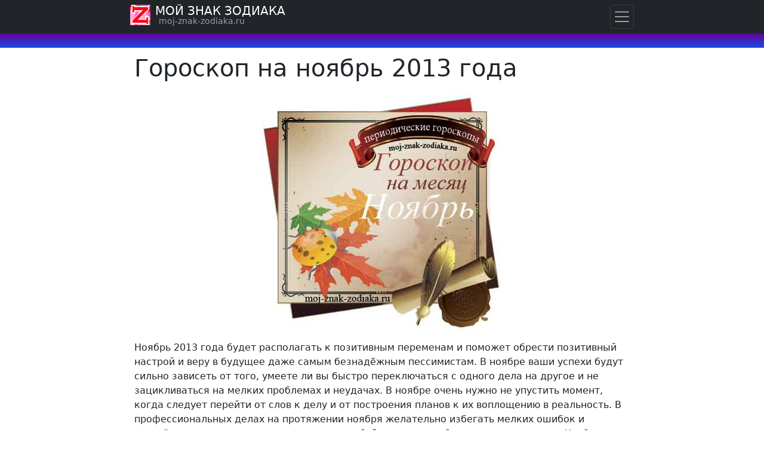

--- FILE ---
content_type: text/html; charset=UTF-8
request_url: https://moj-znak-zodiaka.ru/goroskop-na-mesyac/nojabr-2013.html
body_size: 6911
content:
<!doctype html>
<html lang="ru">
  <head>
    <meta charset="utf-8">
    <title>Гороскопы ноябрь 2013 года черной Змеи по знакам зодиака | Мой Знак Зодиака 2022</title>
    <meta name="description" content="Гороскоп на месяц ноябрь 2013 года и гороскопы на ноябрь 2013 для каждого из знаков зодиака в ноябрь 2013 год черной Змеи.">
    <meta name="keywords" content="гороскоп месяц ноябрь 2013 год змеи Змеи гороскопы знаков зодиака года">
    <meta name="viewport" content="width=device-width, initial-scale=1, shrink-to-fit=no">
<style>*,:after,:before{box-sizing:border-box}body{margin:0;background-color:#fff}body{margin:0;font-family:system-ui,-apple-system,Arial,sans-serif;font-size:1rem;font-weight:400;line-height:1.5;color:#212529;background-color:#fff;-webkit-text-size-adjust:100%;-webkit-tap-highlight-color:transparent}.rounded-circle{border-radius:50% !important}.znak-zodiaka{width:100%;padding-right:15px;padding-left:15px;margin-right:auto;margin-left:auto}@media (min-width:576px){.znak-zodiaka{max-width:540px}}@media (min-width:768px){.znak-zodiaka{max-width:720px}}@media (min-width:992px){.znak-zodiaka{max-width:860px}}@media (min-width:1200px){.znak-zodiaka{max-width:860px}}@media (min-width:1400px){.znak-zodiaka{max-width:860px}}.h1,.h2,.h3,.h4,.h5,.h6,h1,h2,h3,h4,h5,h6{margin-top:0;margin-bottom:.5rem;font-family:inherit;font-weight:500;line-height:1.2;color:inherit}.h1,h1{font-size:calc(1.375rem + 1.5vw)}@media (min-width:1200px){.h1,h1{font-size:2.5rem}}.h2,h2{font-size:calc(1.325rem + .9vw)}@media (min-width:1200px){.h2,h2{font-size:2rem}}.text-center{text-align: center !important;}.img-fluid{max-width:100%;height:auto}.rating{float:left}.rating:not(:checked)>input{position:absolute;clip:rect(1px,1px,1px,1px)}.rating:not(:checked)>label{float:right;width:.85em;padding:0;overflow:hidden;white-space:nowrap;cursor:pointer;font-size:2em;line-height:1.2;color:#ddd}.rating:not(:checked)>label:before{content:'?'}.rating>input:checked~label{color:#ffc107}p{margin-top:0;margin-bottom:1rem}.d-flex{display:flex!important}.flex-wrap{flex-wrap:wrap!important}.justify-content-between{justify-content:space-between!important}.zodiaс{position:relative;overflow:hidden;width:100px;height:100px;border-radius:50%;border:#d0dde3 1px solid;color:#d20901;background:#fff;background:linear-gradient(0deg,#0066cc -45%,#fff 50%)}.zodiaс img{position:absolute;top:0px;left:0;right:0;margin:auto}.zodiaс p{position:absolute;width:100%;text-align:center;top:75px;font-size:10px;}.zodiaс b{position:absolute;width:100%;text-align:center;top:57px;}</style>
<script async src="https://pagead2.googlesyndication.com/pagead/js/adsbygoogle.js?client=ca-pub-7319357890642880" crossorigin="anonymous"></script>
<script async src="https://www.googletagmanager.com/gtag/js?id=G-5B5SMZBC54"></script>
<script>
  window.dataLayer = window.dataLayer || [];
  function gtag(){dataLayer.push(arguments);}
  gtag('js', new Date());
  gtag('config', 'G-5B5SMZBC54');
</script>
</head>
<body>
<div style="position:relative;overflow: hidden;width:100%;height:80px;margin: 0px 0 10px 0;background: #660099;background: linear-gradient(0deg, #0066ff -10%, #660099 30%);"></div>
<div class="znak-zodiaka">

<h1>Гороскоп на ноябрь 2013 года</h1>
<img src="//moj-znak-zodiaka.ru/img/goroskop-na-mesyac/nojabr.jpg" alt="гороскоп на месяц ноябрь 2013" class="mx-auto d-block img-fluid my-3" />
<p>Ноябрь 2013 года будет располагать к позитивным переменам и поможет обрести позитивный настрой и веру в будущее даже самым безнадёжным пессимистам. В ноябре ваши успехи будут сильно зависеть от того, умеете ли вы быстро переключаться с одного дела на другое и не зацикливаться на мелких проблемах и неудачах. В ноябре очень нужно не упустить момент, когда следует перейти от слов к делу и от построения планов к их воплощению в реальность. В профессиональных делах на протяжении ноября желательно избегать мелких ошибок и просчётов, так как они могут потянуть за собой крупные проблемы и неприятности. Чтобы наладить хорошие отношения с новыми коллегами и произвести нужное впечатление на деловых партнёров, следует продемонстрировать им свою обязательность и исполнительность. Учтите, что в ноябре причиной ссоры с любимым человеком может стать даже такая мелочь, как опоздание на любовное свидание или невыполнение ранее данного обещания! <p>Первая декада ноября будет отличаться стремительным развитием событий, поэтому, чтобы не прозевать хорошие шансы, вам нужно не зевать и держать нос по ветру. Основным условием хорошо выполненной работы в начале ноября будет не что иное как сплочённость всего коллектива и готовность каждого из партнёров приложить максимум сил для общего дела. Если же каждый будет заботиться только о своих интересах, результаты общей работы могут оказаться ниже среднего. В любви вам нужно настроить себя на положительные изменения - и они обязательно произойдут! Поссорившиеся влюблённые получат шанс помириться и начать отношения с чистого листа.
<div class="d-flex flex-wrap justify-content-between mb-2">

<div class="position-relative" style="width:105px">
<div class="zodiaс shadow"><img data-src="//moj-znak-zodiaka.ru/img/aries.png" width="65" height="65" class="lazyload" alt="Овен">
<b>Овен</b><p>21.03 - 20.04
</div><a href="//moj-znak-zodiaka.ru/goroskop-na-mesyac/nojabr-2013-oven.html" class="stretched-link text-center d-block">Гороскоп ноябрь 2013 Овен</a>
</div>

<div class="position-relative" style="width:105px">
<div class="zodiaс shadow"><img data-src="//moj-znak-zodiaka.ru/img/taurus.png" width="65" height="65" class="lazyload" alt="Телец">
<b>Телец</b><p>21.04 - 20.05
</div><a href="//moj-znak-zodiaka.ru/goroskop-na-mesyac/nojabr-2013-telec.html" class="stretched-link text-center d-block">Гороскоп ноябрь 2013 Телец</a>
</div>

<div class="position-relative" style="width:105px">
<div class="zodiaс shadow"><img data-src="//moj-znak-zodiaka.ru/img/gemini.png" width="65" height="65" class="lazyload" alt="Близнецы">
<b>Близнецы</b><p>21.05 - 21.06
</div><a href="//moj-znak-zodiaka.ru/goroskop-na-mesyac/nojabr-2013-bliznecy.html" class="stretched-link text-center d-block">Гороскоп ноябрь 2013 Близнецы</a>
</div>

<div class="position-relative" style="width:105px">
<div class="zodiaс shadow"><img data-src="//moj-znak-zodiaka.ru/img/cancer.png" width="65" height="65" class="lazyload" alt="Рак">
<b>Рак</b><p>22.06 - 22.07
</div><a href="//moj-znak-zodiaka.ru/goroskop-na-mesyac/nojabr-2013-rak.html" class="stretched-link text-center d-block">Гороскоп ноябрь 2013 Рак</a>
</div>

<div class="position-relative" style="width:105px">
<div class="zodiaс shadow"><img data-src="//moj-znak-zodiaka.ru/img/leo.png" width="65" height="65" class="lazyload" alt="Лев">
<b>Лев</b><p>23.07 - 23.08
</div><a href="//moj-znak-zodiaka.ru/goroskop-na-mesyac/nojabr-2013-lev.html" class="stretched-link text-center d-block">Гороскоп ноябрь 2013 Лев</a>
</div>

<div class="position-relative" style="width:105px">
<div class="zodiaс shadow"><img data-src="//moj-znak-zodiaka.ru/img/virgo.png" width="65" height="65" class="lazyload" alt="Дева">
<b>Дева</b><p>24.08 - 23.09
</div><a href="//moj-znak-zodiaka.ru/goroskop-na-mesyac/nojabr-2013-deva.html" class="stretched-link text-center d-block">Гороскоп ноябрь 2013 Дева</a>
</div>

<div class="position-relative" style="width:105px">
<div class="zodiaс shadow"><img data-src="//moj-znak-zodiaka.ru/img/libra.png" width="65" height="65" class="lazyload" alt="Весы">
<b>Весы</b><p>24.09 - 23.10
</div><a href="//moj-znak-zodiaka.ru/goroskop-na-mesyac/nojabr-2013-vesy.html" class="stretched-link text-center d-block">Гороскоп ноябрь 2013 Весы</a>
</div>

<div class="position-relative" style="width:105px">
<div class="zodiaс shadow"><img data-src="//moj-znak-zodiaka.ru/img/scorpio.png" width="65" height="65" class="lazyload" alt="Скорпион">
<b>Скорпион</b><p>24.10 - 22.11
</div><a href="//moj-znak-zodiaka.ru/goroskop-na-mesyac/nojabr-2013-skorpion.html" class="stretched-link text-center d-block">Гороскоп ноябрь 2013 Скорпион</a>
</div>

<div class="position-relative" style="width:105px">
<div class="zodiaс shadow"><img data-src="//moj-znak-zodiaka.ru/img/sagittarius.png" width="65" height="65" class="lazyload" alt="Стрелец">
<b>Стрелец</b><p>23.11 - 21.12
</div><a href="//moj-znak-zodiaka.ru/goroskop-na-mesyac/nojabr-2013-strelec.html" class="stretched-link text-center d-block">Гороскоп ноябрь 2013 Стрелец</a>
</div>

<div class="position-relative" style="width:105px">
<div class="zodiaс shadow"><img data-src="//moj-znak-zodiaka.ru/img/capricorn.png" width="65" height="65" class="lazyload" alt="Козерог">
<b>Козерог</b><p>22.12 - 20.01
</div><a href="//moj-znak-zodiaka.ru/goroskop-na-mesyac/nojabr-2013-kozerog.html" class="stretched-link text-center d-block">Гороскоп ноябрь 2013 Козерог</a>
</div>

<div class="position-relative" style="width:105px">
<div class="zodiaс shadow">
<img data-src="//moj-znak-zodiaka.ru/img/aquarius.png" width="65" height="65" class="lazyload" alt="Водолей">
<b>Водолей</b><p>21.01 - 20.02
</div><a href="//moj-znak-zodiaka.ru/goroskop-na-mesyac/nojabr-2013-vodolej.html" class="stretched-link text-center d-block">Гороскоп ноябрь 2013 Водолей</a>
</div>

<div class="position-relative" style="width:106px">
<div class="zodiaс shadow">
<img data-src="//moj-znak-zodiaka.ru/img/pisces.png" width="65" height="65" class="lazyload" alt="Рыбы">
<b>Рыбы</b><p>21.02 - 20.03
</div><a href="//moj-znak-zodiaka.ru/goroskop-na-mesyac/nojabr-2013-riby.html" class="stretched-link text-center d-block">Гороскоп ноябрь 2013 Рыбы</a>
</div>

</div>
<p>Во второй декаде ноября нужно запастись терпением и постараться не торопить события, даже если покажется, что они застряли на одном месте. Научитесь ждать, и тогда обязательно наступит минута вашего триумфа и исполнения задуманных планов. Вспомните поговорку: "Всё приходит к тому, кто умеет ждать, - в середине ноября она будет особенно актуальной! Это не самый лучший период для активного общения и участия в светских тусовках. Лучше побыть в одиночестве, так как непринуждённого общения всё равно не получится, зато уединение будет способствовать появлению оригинальных творческих идей. Любовные отношения будут бурно и быстро развиваться, но при этом чувства влюблённых могут оказаться достаточно поверхностными. <p>В конце ноября многих творческих личностей посетит вдохновение, которое будет способствовать их дальнейшему карьерному продвижению и финансовому процветанию. Выполняя профессиональные задания, старайтесь быть оригинальными и не бойтесь идти непроторенным путём, если появится шанс испробовать какие-нибудь новые, передовые методы работы. Помните, что новизна и новаторство - залог ваших деловых успехов! Конец ноября будет располагать к любовным откровениям и признаниям в своих чувствах. Если вы сможете проявить откровенность при общении с понравившимся человеком и не станете скрывать от него свою страсть, то впоследствии ни о чём не пожалеете!

</div>
<div class="znak-zodiaka">
<p class="h5 mt-3">Рейтинг - Комментарии

<link href="/rating/skin/inline.css" media="all" rel="stylesheet" type="text/css" >
<script src="/rating/ajax.js.php" async></script>
<div id="commentit_main">
<div id="commentit_loader" style="display:none;"><img alt="" title="" src="/rating/im/loader.gif" /></div>
	
	

<div id="addfomz"> 
<div class="commentit_addform">
	<form name="addcomm" ENCTYPE="multipart/form-data" onKeyPress="if (event.keyCode==10 || (event.ctrlKey && event.keyCode==13)) {send_message();}" method="post">
		<div class="commentit_post_comment ">Данную страницу никто не комментировал. Вы можете стать первым. <div class="commentit_stars_stars" id="commentit_stars_stars">	<input class="commentit_stars_input" type="radio" name="stars" value="1" id="stars-1" />	<label class="commentit_stars_label" for="stars-1" title="1"></label>	<input class="commentit_stars_input" type="radio" name="stars" value="2" id="stars-2" />	<label class="commentit_stars_label" for="stars-2" title="2"></label>	<input class="commentit_stars_input" type="radio" name="stars" value="3" id="stars-3" />	<label class="commentit_stars_label" for="stars-3" title="3"></label>	<input class="commentit_stars_input" type="radio" name="stars" value="4" id="stars-4" />	<label class="commentit_stars_label" for="stars-4" title="4"></label>	<input class="commentit_stars_input" type="radio" name="stars" value="5" id="stars-5" checked />	<label class="commentit_stars_label" for="stars-5" title="5"></label></div></div>
		<div class="commentit_rssico"></div> 
		<div class="commentit_useravatar"><img class="commentit_avatar_form" src="/rating/im/noavatar.jpg" alt="" /></div>
		<div class="commentit_addform_body ">
			<input id="nick" type="text" name="namenew" maxlength="50" value="" placeholder="Ваше имя" />
			<input id="usurl" type="hidden" name="useurl" value="" placeholder="" />
			<input id="usmail" type="hidden" name="usemail" value="" placeholder="" />
			<div>  </div>
			<textarea onkeyup="autosize(this)" onfocus="autosize(this)" id="textz" name="comment" placeholder="Комментарий"></textarea>
			<div class="commentit_capt"> Введите символы или вычислите пример:
<div class="commentit_div_imgcapt" style="height:20px;">
<img onclick="refcapt()" id="capt" alt="captcha" title="Обновить" src="/rating/capt.php?PHPSESSID=sjm0d4a7vppalnkvn4midutkl2" />
</div>
				<input type="text" id="keystringz" autocomplete="off" name="keystring" /> 
			</div>
			<div class="commentit_addform_enter">
				<input type="button" id="enter" onclick="send_message();" name="addcomment" value="Добавить [Ctrl+Enter]" /> <img alt="Идёт загрузка..." style="display:none;vertical-align:middle" id="miniload" src="/rating/im/loadermini.gif" border="0" /> 
			</div>
		</div>
	</form>
</div></div>

 <div id="commentit_view"></div> </div>
<input type="hidden" name="url" id="urls" value="/goroskop-na-mesyac/nojabr-2013.html" />
<input type="hidden" name="for" id="forms" value="123" />
<input type="hidden" name="idcom" id="idcomnow" value="0" />
<input type="hidden" name="oldid" id="oldid" value="addfomz" />
<input type="hidden" name="token" id="token" value="" />


</div>
<div class="bg-dark p-4">
<div class="znak-zodiaka text-light">
<p class="text-center border-bottom border-secondary">© <a class="text-warning text-uppercase" href="//moj-znak-zodiaka.ru">Мой знак Зодиака</a>
<p class="small text-light">Вся информация на сайте МОЙ ЗНАК ЗОДИАКА RU, охраняется авторским правом и принадлежит владельцу сайта. Любое копирование материалов сайта защищено. 
</div>
</div>
<nav class="navbar navbar-dark bg-dark fixed-top px-0">
<div class="znak-zodiaka px-2">
<div class="d-flex justify-content-between">
<div class="p-0 m-0 lh-1">
<img src="//moj-znak-zodiaka.ru/znak.gif" width="34" height="34" alt="знак зодиака" class="float-start p-0 m-0">
<a class="navbar-brand p-0 m-0 ps-2" href="//moj-znak-zodiaka.ru/">МОЙ ЗНАК ЗОДИАКА</a>
<p class="p-0 m-0 small navbar-text ps-5">moj-znak-zodiaka.ru
</div>
<button class="navbar-toggler m-0 p-1" type="button" data-bs-toggle="offcanvas" data-bs-target="#menu" aria-controls="menu" aria-label="Навигация по знакам Зодиака"><span class="navbar-toggler-icon"></span></button>
</div>
</div>
</nav>
<div class="offcanvas offcanvas-end" tabindex="-1" id="menu" aria-labelledby="zodiac">
  <div class="bg-dark">
    <button type="button" class="p-3 btn-close text-reset bg-light float-end" data-bs-dismiss="offcanvas" aria-label="Закрыть навигацию по знакам Зодиака"></button>
<div class="p-0 m-0 lh-1">
<img data-src="//moj-znak-zodiaka.ru/znak.gif" width="34" height="34" alt="знак зодиака" class="float-start p-0 m-1 lazyload">
<p id="zodiac" class="text-white h5 p-0 m-0 ps-5">МОЙ ЗНАК ЗОДИАКА
<p class="p-0 m-0 small text-light ps-5">moj-znak-zodiaka.ru
</div>
  </div>
  <div class="offcanvas-body">
<a class="dropdown-item text-uppercase" href="//moj-znak-zodiaka.ru/goroskop-na-segodnya/">Гороскоп на сегодня</a>
<a class="dropdown-item text-uppercase" href="//moj-znak-zodiaka.ru/goroskop-na-zavtra/">Гороскоп на завтра</a>
<a class="dropdown-item text-uppercase" href="//moj-znak-zodiaka.ru/goroskop-na-nedelu/">Гороскоп на неделю</a>
<a class="dropdown-item text-uppercase" href="//moj-znak-zodiaka.ru/goroskop-na-mesyac/">Гороскопы на месяц</a>
<a class="dropdown-item text-uppercase" href="//moj-znak-zodiaka.ru/goroskop-na-god/2022/">гороскоп на 2022 год</a>
<a class="dropdown-item text-uppercase" href="//moj-znak-zodiaka.ru/goroskop-na-god/2022/goroskopy.html">гороскоп восточный 2022</a>
<a class="dropdown-item text-uppercase" href="//moj-znak-zodiaka.ru/goroskop-na-mesyac/janvar-2026.html">Гороскоп на январь 2026</a>
<a class="dropdown-item text-uppercase" href="//moj-znak-zodiaka.ru/goroskop-na-mesyac/fevral-2026.html">Гороскоп на февраль 2026</a>
<a class="dropdown-item text-uppercase" href="//moj-znak-zodiaka.ru/goroskop-sovmestimosti/">Гороскоп совместимости</a>
<a class="dropdown-item text-uppercase" href="//moj-znak-zodiaka.ru/zodiak/">Знаки зодиака</a>
<a class="dropdown-item text-uppercase" href="//moj-znak-zodiaka.ru/znaki/">Зодиакальные созвездия, легенды и мифы</a>
<a class="dropdown-item text-uppercase" href="//moj-znak-zodiaka.ru/planety/">Планеты в гороскопе, мифы и легенды</a>
<a class="dropdown-item text-uppercase" href="//moj-znak-zodiaka.ru/vostochnyi-goroskop/">Восточный гороскоп</a>
<a class="dropdown-item text-uppercase" href="//moj-znak-zodiaka.ru/detskiy-goroskop/">Детский гороскоп</a>
<a class="dropdown-item text-uppercase" href="//moj-znak-zodiaka.ru/harakteristika-znakov-zodiaka/">Характеристика знаков зодиака</a>
<a class="dropdown-item text-uppercase" href="//moj-znak-zodiaka.ru/zaklinaniya/">Привороты, заклинания, заговоры</a>
<a class="dropdown-item text-uppercase" href="//moj-znak-zodiaka.ru/primety/">Народные приметы</a>
<a class="dropdown-item text-uppercase" href="//moj-znak-zodiaka.ru/znachenie-imeni/">Значение имени</a>
<a class="dropdown-item text-uppercase" href="//moj-znak-zodiaka.ru/sonnik/">Сонник</a>
<a class="dropdown-item text-uppercase" href="//moj-znak-zodiaka.ru/numerologiya/">Нумерология</a>
<a class="dropdown-item text-uppercase" href="//moj-znak-zodiaka.ru/gadaniya/">Гадания, магия и способы гаданий</a>
<a class="dropdown-item text-uppercase" href="//moj-znak-zodiaka.ru/astrologiya/">Астрология, гороскопы, знаки зодиака</a>
</div>
</div>
<noscript id="deferred-styles">
	<link href="https://cdn.jsdelivr.net/npm/bootstrap@5.0.2/dist/css/bootstrap.min.css" rel="stylesheet" integrity="sha384-EVSTQN3/azprG1Anm3QDgpJLIm9Nao0Yz1ztcQTwFspd3yD65VohhpuuCOmLASjC" crossorigin="anonymous">
</noscript>
    <script>
var loadDeferredStyles=function(){var e=document.getElementById("deferred-styles"),n=document.createElement("div");n.innerHTML=e.textContent,document.body.appendChild(n),e.parentElement.removeChild(e)},raf=window.requestAnimationFrame||window.mozRequestAnimationFrame||window.webkitRequestAnimationFrame||window.msRequestAnimationFrame;raf?raf(function(){window.setTimeout(loadDeferredStyles,0)}):window.addEventListener("load",loadDeferredStyles);
    </script>
<script src="https://cdn.jsdelivr.net/npm/bootstrap@5.0.2/dist/js/bootstrap.bundle.min.js" integrity="sha384-MrcW6ZMFYlzcLA8Nl+NtUVF0sA7MsXsP1UyJoMp4YLEuNSfAP+JcXn/tWtIaxVXM" crossorigin="anonymous"></script>
<script src="https://cdn.jsdelivr.net/npm/lazysizes@5.3.2/lazysizes.min.js" async=""></script>
</body>
</html>

--- FILE ---
content_type: text/html; charset=utf-8
request_url: https://www.google.com/recaptcha/api2/aframe
body_size: 256
content:
<!DOCTYPE HTML><html><head><meta http-equiv="content-type" content="text/html; charset=UTF-8"></head><body><script nonce="vaidBEX0VCr_mmuIpnm16g">/** Anti-fraud and anti-abuse applications only. See google.com/recaptcha */ try{var clients={'sodar':'https://pagead2.googlesyndication.com/pagead/sodar?'};window.addEventListener("message",function(a){try{if(a.source===window.parent){var b=JSON.parse(a.data);var c=clients[b['id']];if(c){var d=document.createElement('img');d.src=c+b['params']+'&rc='+(localStorage.getItem("rc::a")?sessionStorage.getItem("rc::b"):"");window.document.body.appendChild(d);sessionStorage.setItem("rc::e",parseInt(sessionStorage.getItem("rc::e")||0)+1);localStorage.setItem("rc::h",'1768695877933');}}}catch(b){}});window.parent.postMessage("_grecaptcha_ready", "*");}catch(b){}</script></body></html>